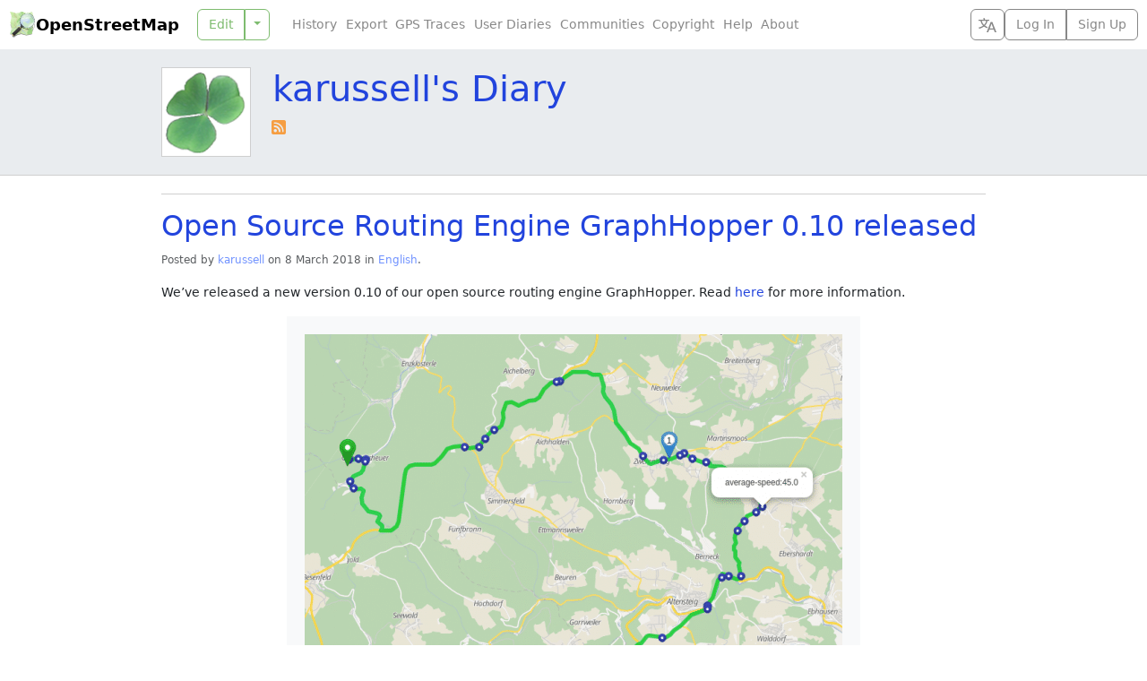

--- FILE ---
content_type: text/html; charset=utf-8
request_url: https://www.openstreetmap.org/user/karussell/diary/43461
body_size: 4957
content:
<!DOCTYPE html>
<html lang="en" dir="ltr">
  <head data-locale="en" data-preferred-editor="id" data-preferred-languages="[]">
  <meta http-equiv="X-UA-Compatible" content="IE=edge" />
<meta name="viewport" content="width=device-width, initial-scale=1">
<link rel="apple-touch-icon" type="image/png" href="/assets/apple-touch-icon-57x57-0af2b52ac2b1a8cb0aba42f17aa901bfdedb9174bd978f838e3b3e1dd8602f52.png" sizes="57x57" />
<link rel="apple-touch-icon" type="image/png" href="/assets/apple-touch-icon-60x60-cff74c9066d8e7fd08b29407712edbae5613cc9a4c03ee0398a89502a6a41d1f.png" sizes="60x60" />
<link rel="apple-touch-icon" type="image/png" href="/assets/apple-touch-icon-72x72-63c6fdf3ddf65feebac1c0441bf6a378d1e4bde7107f598ae86733c402895eae.png" sizes="72x72" />
<link rel="apple-touch-icon" type="image/png" href="/assets/apple-touch-icon-76x76-1740d6e7a59521693c496dd8fbe1caf3d5ad302017cb0f5073b6914b4f5b7544.png" sizes="76x76" />
<link rel="apple-touch-icon" type="image/png" href="/assets/apple-touch-icon-114x114-20ba9df1a8f9b341040d661b7942b7b10288b9b4c4ce0663e10018958dc7f4a8.png" sizes="114x114" />
<link rel="apple-touch-icon" type="image/png" href="/assets/apple-touch-icon-120x120-c304991e604d1be82639709b96fb87f7b6b6688cc0d04d5f6141604259299648.png" sizes="120x120" />
<link rel="apple-touch-icon" type="image/png" href="/assets/apple-touch-icon-144x144-fbf20bdf9d2f7c1fe8eb85d7869a9bda285be88c93a39438150f5eb5955758ce.png" sizes="144x144" />
<link rel="apple-touch-icon" type="image/png" href="/assets/apple-touch-icon-152x152-af45dc979e972cab863517b2cb33a3dcf3e04e02a2eb2734c6f93edc21fa395d.png" sizes="152x152" />
<link rel="apple-touch-icon" type="image/png" href="/assets/apple-touch-icon-180x180-ea6361d7ae5b3f08c6290652ad703fa239364cc09c84873044f3299845f24652.png" sizes="180x180" />
<link rel="icon" type="image/png" href="/assets/favicon-32x32-99b88fcadeef736889823c8a886b89d8cada9d4423a49a27de29bacc0a6bebd1.png" sizes="32x32" />
<link rel="icon" type="image/png" href="/assets/favicon-194x194-79d3fb0152c735866e64b1d7535d504483cd13c2fad0131a6142bd9629d30de2.png" sizes="194x194" />
<link rel="icon" type="image/png" href="/assets/favicon-96x96-6ffbc38962fddb870f9577b76430a0ee4db5fb4eca485f850cd45436d7f3eb87.png" sizes="96x96" />
<link rel="icon" type="image/png" href="/assets/android-chrome-192x192-f970b9be3965dfda6ea9481b305c39b2ec794e296f802235e30d4671f0f896e1.png" sizes="192x192" />
<link rel="icon" type="image/png" href="/assets/favicon-16x16-474476c1b2381628a81361a9e2bf04b936d21f77c59e84b48c6c69ea376fb6cf.png" sizes="16x16" />
<link rel="mask-icon" href="/assets/tab-icon-3e700a12d38a1bba06d674ed663824232025cd6b0ca5c439c846740a7468b302.svg" color="#7ebc6f">
<link rel="manifest" href="/assets/manifest-e89323590a852a776c60b03fe9cd7bae2ad4dc3fe624dff32bc77899e4c12ba3.json">
<meta name="msapplication-config" content="/assets/browserconfig-c59184dc0264731151cbf50ae58f7fa8ae5153138013f125203e1193800f862f.xml">
<meta name="msapplication-TileColor" content="#00a300">
<meta name="msapplication-TileImage" content="/assets/mstile-144x144-02723f6f7cb2c18e6f8041c93f80982decb52b24a7e447477bc2ce3136d75806.png">
<meta name="theme-color" content="#ffffff">
<meta name="turbo-refresh-method" content="morph">
<meta name="turbo-refresh-scroll" content="preserve">
<link href="https://www.openstreetmap.org/user/karussell/diary/43461" rel="canonical" />
<link rel="search" type="application/opensearchdescription+xml" title="OpenStreetMap Search" href="/assets/osm-42b7b3fbcee2193e455a773db6cd3d34a2f48ca94547fed54901dd9d8307b02b.xml">
<meta name="description" content="OpenStreetMap is a map of the world, created by people like you and free to use under an open license.">
<meta property="og:site_name" content="OpenStreetMap">
<meta property="og:title" content="Open Source Routing Engine GraphHopper 0.10 released">
<meta property="og:type" content="website">
<meta property="og:url" content="https://www.openstreetmap.org/user/karussell/diary/43461">
<meta property="og:description" content="Weve released a new version 0.10 of our open source routing engine GraphHopper. Read here for more information.">
<meta property="og:image" content="https://www.graphhopper.com/wp-content/uploads/2018/03/path-details-600x504.png">
<meta property="og:image:alt" content="new path details feature">
<meta property="article:published_time" content="2018-03-08T11:57:16Z">

  <script src="/assets/turbo-a1d8a8d700e7b62aaaa3ef494d8093863f59d83ab9936c2c0217f3aaf8630538.js" type="module"></script>
  <script src="/assets/application-88b431e30341b2e44564fd517ea39a2976c3fe44dbb42bbf07560212ff8be97b.js"></script>
  <script src="/assets/i18n/en-39a0c335abb400339bfc259657d0e2b2a21963bdbdcb2682b5f3ef766dc9361f.js"></script>
    <link rel="stylesheet" href="/assets/screen-auto-ltr-0bd98b72e9395edf22faea5155524fdd4baede90265c2ae46f0e270b22e5fe17.css" media="screen" />
  <link rel="stylesheet" href="/assets/print-ltr-f49bbd3b2598559a755cf5e4eca692e8aa7254d24c5a8864c89ea578ddf0ddac.css" media="print" />
  <link rel="stylesheet" href="/assets/leaflet-all-d3e8505f47e0f0615d3daf2619f2267c086cbe9e17e276f393ee686dca54e0d3.css" media="screen, print" />
  <link rel="stylesheet" href="/assets/maplibre-gl-all-990d382c356e3d29c46c23b80082011f772dd9ee274ba907f2ba805fd21ade0f.css" media="screen, print" />
    <script src="/assets/share_buttons-f97191dc299ae741a725ac541886ee92a1496a80bd2f989f3d1704ebab2e09f7.js"></script>

  <link rel="alternate" type="application/rss+xml" title="RSS" href="https://www.openstreetmap.org/user/karussell/diary/rss" />

  <meta name="csrf-param" content="authenticity_token" />
<meta name="csrf-token" content="pxQk2WUoR7m8FdoxcR9Mp1tJK5rWKhWKP3Dd365FRY1GBCqYfeP0eIvmR1UXZOa8NNJ7gPW7wmao7cTxxS4b8Q" />
  <meta name="csp-nonce" content="/8QwSfLcAVgeqdhVRAN6g+5g04KhAobx" />
  <title>karussell&#39;s Diary | Open Source Routing Engine GraphHopper 0.10 released | OpenStreetMap</title>
</head>
  <body class="diary_entries diary_entries-show">
    <header class="d-flex bg-body flex-column flex-md-row text-nowrap closed z-3">
  <h1 class="d-flex m-0 align-items-center fw-semibold">
    <a href="/" class="icon-link gap-1 me-auto text-body-emphasis text-decoration-none geolink">
      <img alt="OpenStreetMap logo" src="/assets/osm_logo-4b074077c29e100f40ee64f5177886e36b570d4cc3ab10c7b263003d09642e3f.svg" width="30" height="30" />
      OpenStreetMap
    </a>
    <button type="button" class="btn btn-outline-secondary align-self-stretch py-1 px-2 border-secondary border-opacity-10 d-md-none" title="Select Language" data-bs-toggle="modal" data-bs-target="#select_language_dialog"><svg xmlns="http://www.w3.org/2000/svg" width="20" height="20" fill="currentColor">
  <path d="M20 18h-1.44a.61.61 0 0 1-.4-.12.81.81 0 0 1-.23-.31L17 15h-5l-1 2.54a.77.77 0 0 1-.22.3.59.59 0 0 1-.4.14H9l4.55-11.47h1.89zm-3.53-4.31L14.89 9.5a11.62 11.62 0 0 1-.39-1.24q-.09.37-.19.69l-.19.56-1.58 4.19zm-6.3-1.58a13.43 13.43 0 0 1-2.91-1.41 11.46 11.46 0 0 0 2.81-5.37H12V4H7.31a4 4 0 0 0-.2-.56C6.87 2.79 6.6 2 6.6 2l-1.47.5s.4.89.6 1.5H0v1.33h2.15A11.23 11.23 0 0 0 5 10.7a17.19 17.19 0 0 1-5 2.1q.56.82.87 1.38a23.28 23.28 0 0 0 5.22-2.51 15.64 15.64 0 0 0 3.56 1.77zM3.63 5.33h4.91a8.11 8.11 0 0 1-2.45 4.45 9.11 9.11 0 0 1-2.46-4.45z"></path>
</svg></button>

    <a href="#" id="menu-icon" class="d-md-none">
      <svg xmlns="http://www.w3.org/2000/svg" width="30px" height="30px" viewBox="0 0 15.875 15.875" stroke="#fff" stroke-width=".794"><rect width="10.933" height="2.295" x="2.45" y="3.029" rx="1" paint-order="stroke fill markers"></rect><rect width="10.933" height="2.295" x="2.45" y="6.79" rx="1" paint-order="stroke fill markers"></rect><rect width="10.933" height="2.295" x="2.471" y="10.531" rx="1" paint-order="stroke fill markers"></rect></svg>
    </a>
  </h1>
  <nav class='primary'>
    
    <div id="edit_tab" class="btn-group w-100">
      <a class="btn btn-outline-primary geolink editlink" id="editanchor" data-editor="id" href="/edit">Edit</a>
      <button class='btn btn-outline-primary dropdown-toggle dropdown-toggle-split flex-grow-0' type='button' data-bs-toggle='dropdown'></button>
      <ul class='dropdown-menu'>
          <li>
            <a data-editor="id" class="geolink editlink dropdown-item" href="/edit?editor=id">Edit with iD (in-browser editor)</a>
          </li>
          <li>
            <a data-editor="remote" class="geolink editlink dropdown-item" href="/edit?editor=remote">Edit with Remote Control (JOSM, Potlatch, Merkaartor)</a>
          </li>
      </ul>
    </div>
  </nav>
  <nav class='secondary d-flex flex-column flex-md-row gap-2 flex-grow-1 align-items-center'>
    <ul id='secondary-nav-menu' class='nav flex-grow-1 justify-content-center justify-content-md-start' data-turbo-permanent>
      <li class="nav-item">
        <a class="nav-link text-secondary" href="/history">History</a>
      </li>
      <li class="nav-item">
        <a class="nav-link text-secondary" href="/export">Export</a>
      </li>
      <li class="nav-item">
        <a class="nav-link text-secondary" href="/traces">GPS Traces</a>
      </li>
      <li class="nav-item">
        <a class="nav-link text-secondary" href="/diary">User Diaries</a>
      </li>
      <li class="nav-item">
        <a class="nav-link text-secondary" href="/communities">Communities</a>
      </li>
      <li class="nav-item">
        <a class="nav-link text-secondary" href="/copyright">Copyright</a>
      </li>
      <li class="nav-item">
        <a class="nav-link text-secondary" href="/help">Help</a>
      </li>
      <li class="nav-item">
        <a class="nav-link text-secondary" href="/about">About</a>
      </li>
      <li id="compact-secondary-nav" class="dropdown nav-item ms-auto">
        <button class="dropdown-toggle nav-link btn btn-outline-secondary border-0 bg-body text-secondary" type="button" data-bs-toggle="dropdown">More</button>
        <ul class="dropdown-menu">
        </ul>
      </li>
    </ul>

    <button type="button" class="btn btn-outline-secondary align-self-stretch py-1 px-2 d-none d-md-block" title="Select Language" data-bs-toggle="modal" data-bs-target="#select_language_dialog"><svg xmlns="http://www.w3.org/2000/svg" width="20" height="20" fill="currentColor">
  <path d="M20 18h-1.44a.61.61 0 0 1-.4-.12.81.81 0 0 1-.23-.31L17 15h-5l-1 2.54a.77.77 0 0 1-.22.3.59.59 0 0 1-.4.14H9l4.55-11.47h1.89zm-3.53-4.31L14.89 9.5a11.62 11.62 0 0 1-.39-1.24q-.09.37-.19.69l-.19.56-1.58 4.19zm-6.3-1.58a13.43 13.43 0 0 1-2.91-1.41 11.46 11.46 0 0 0 2.81-5.37H12V4H7.31a4 4 0 0 0-.2-.56C6.87 2.79 6.6 2 6.6 2l-1.47.5s.4.89.6 1.5H0v1.33h2.15A11.23 11.23 0 0 0 5 10.7a17.19 17.19 0 0 1-5 2.1q.56.82.87 1.38a23.28 23.28 0 0 0 5.22-2.51 15.64 15.64 0 0 0 3.56 1.77zM3.63 5.33h4.91a8.11 8.11 0 0 1-2.45 4.45 9.11 9.11 0 0 1-2.46-4.45z"></path>
</svg></button>

      <div class="d-inline-flex btn-group login-menu" role="">
        <a class="geolink btn btn-outline-secondary" href="/login?referer=%2Fuser%2Fkarussell%2Fdiary%2F43461">Log In</a>
        <a class="btn btn-outline-secondary" href="/user/new">Sign Up</a>
      </div>
  </nav>
</header>

<div class="modal fade" id="select_language_dialog" tabindex="-1" aria-labelledby="select_language_dialog_label" aria-hidden="true">
  <div class="modal-dialog modal-lg modal-dialog-scrollable">
    <div class="modal-content">
      <div class="modal-header">
        <h1 class="modal-title fs-5" id="select_language_dialog_label">Select Language</h1>
        <button type="button" class="btn-close" data-bs-dismiss="modal" aria-label="Close"></button>
      </div>
      <div class="modal-body px-1">
        <turbo-frame id="select_language_list" src="/panes/languages?source=%2Fuser%2Fkarussell%2Fdiary%2F43461" loading="lazy">
          <div class="text-center py-3">
            <div class="spinner-border text-secondary" role="status">
              <span class="visually-hidden">Loading...</span>
            </div>
          </div>
        </turbo-frame>
      </div>
    </div>
  </div>
</div>

<div class="modal fade" id="osm_alert_modal" tabindex="-1" aria-labelledby="osm_alert_title" aria-hidden="true">
  <div class="modal-dialog modal-dialog-centered">
    <div class="modal-content">
      <div class="modal-header">
        <h1 class="modal-title fs-5" id="osm_alert_title"></h1>
        <button type="button" class="btn-close" data-bs-dismiss="modal" aria-label="Close"></button>
      </div>
      <div class="modal-body" id="osm_alert_message">
      </div>
      <div class="modal-footer">
        <button type="button" class="btn btn-primary" data-bs-dismiss="modal">Close</button>
      </div>
    </div>
  </div>
</div>

    <div id="content" class="">
    
      <div class="content-heading bg-body-secondary border-bottom border-secondary-subtle">
        <div class="content-inner position-relative m-auto ">
            <div class="row">
    <div class="col-sm-auto">
      <img class="user_image border border-secondary-subtle bg-body" alt="" width="100" height="100" src="https://www.openstreetmap.org/rails/active_storage/representations/redirect/eyJfcmFpbHMiOnsiZGF0YSI6MzU5Nzg2OTksInB1ciI6ImJsb2JfaWQifX0=--cb612c81536ec39c8259f1fcf9fac7b56f4f3807/eyJfcmFpbHMiOnsiZGF0YSI6eyJmb3JtYXQiOiJwbmciLCJyZXNpemVfdG9fbGltaXQiOlsxMDAsMTAwXX0sInB1ciI6InZhcmlhdGlvbiJ9fQ==--473f0190a9e741bb16565db85fe650d7b0a9ee69/shamrock.png" />
    </div>
    <div class="col">
      <h1><a href="/user/karussell/diary">karussell&#39;s Diary</a></h1>
      <nav class="secondary-actions">
  <ul>
      <li><a href="/user/karussell/diary/rss"><i class="bi bi-rss-fill fs-6" aria-hidden="true"></i></a></li>



  </ul>
</nav>

    </div>
  </div>

        </div>
      </div>
    <div class="content-body">
      <div class="content-inner position-relative m-auto">
        

<article class='diary_post border-top border-secondary-subtle py-3 user_762180'>
  <div class='mb-3'>
    <h2><a href="/user/karussell/diary/43461">Open Source Routing Engine GraphHopper 0.10 released</a></h2>

  <small class='text-body-secondary'>
    Posted by <a href="/user/karussell">karussell</a> on  8 March 2018 in <a href="/diary/en">English</a>.
  </small>
</div>


  <div class="richtext text-break clearfix" xml:lang="en" lang="en">
       <p dir="auto">We’ve released a new version 0.10 of our open source routing engine GraphHopper. Read <a href="https://www.graphhopper.com/blog/2018/03/08/graphhopper-routing-engine-0-10-released/" rel="nofollow noopener noreferrer">here</a> for more information.</p>

<p dir="auto"><img src="https://www.graphhopper.com/wp-content/uploads/2018/03/path-details-600x504.png" alt="new path details feature" loading="lazy"></p>

  </div>


  <nav class='secondary-actions'>
    <ul>



    </ul>
  </nav>

</article>

<div class="d-flex gap-1 align-items-end flex-wrap mb-3"><button type="button" class="btn btn-secondary p-1 border-1 rounded-circle" title="Share" hidden="hidden" data-share-type="native" data-share-text="Open Source Routing Engine GraphHopper 0.10 released" data-share-url="https://www.openstreetmap.org/user/karussell/diary/43461"><img alt="Share Icon" class="d-block" src="/assets/share_button_icons/share-82a1aa9833c811952efaa2acee1299bcf17e7e2c7dcf234428278a2bbcbc9a23.svg" width="18" height="18" /></button>
<a rel="nofollow" class="rounded-circle focus-ring" title="Share via Email" target="_blank" data-share-type="email" href="mailto:?subject=Open%20Source%20Routing%20Engine%20GraphHopper%200.10%20released&amp;body=https%3A%2F%2Fwww.openstreetmap.org%2Fuser%2Fkarussell%2Fdiary%2F43461"><img alt="Email icon" src="/assets/share_button_icons/email-7bd342dc993f15bb36ed8c8f459be8244aa2eaba482162febec54ac778bb49dd.svg" width="28" height="28" /></a>
<a rel="nofollow" class="rounded-circle focus-ring" title="Share via Bluesky" target="_blank" data-share-type="site" href="https://bsky.app/intent/compose?text=Open%20Source%20Routing%20Engine%20GraphHopper%200.10%20released+https%3A%2F%2Fwww.openstreetmap.org%2Fuser%2Fkarussell%2Fdiary%2F43461"><img alt="Bluesky Icon" src="/assets/share_button_icons/bluesky-3a3a7edbe357cf1f263be2ca10e2855ea59072f8d4879f30f2d1ac313dd42826.svg" width="28" height="28" /></a>
<a rel="nofollow" class="rounded-circle focus-ring" title="Share via Facebook" target="_blank" data-share-type="site" href="https://www.facebook.com/sharer/sharer.php?u=https%3A%2F%2Fwww.openstreetmap.org%2Fuser%2Fkarussell%2Fdiary%2F43461&amp;t=Open%20Source%20Routing%20Engine%20GraphHopper%200.10%20released"><img alt="Facebook Icon" src="/assets/share_button_icons/facebook-36c9c6767566e32fcdd9a18e430ad063f94119435bc3f92811c81b394cfb8af4.svg" width="28" height="28" /></a>
<a rel="nofollow" class="rounded-circle focus-ring" title="Share via LinkedIn" target="_blank" data-share-type="site" href="https://www.linkedin.com/sharing/share-offsite/?url=https%3A%2F%2Fwww.openstreetmap.org%2Fuser%2Fkarussell%2Fdiary%2F43461"><img alt="LinkedIn Icon" src="/assets/share_button_icons/linkedin-924eaab3a99ba60f18174b27390d697d8633586f7a3833ce159421624e3d3f0a.svg" width="28" height="28" /></a>
<a rel="nofollow" class="rounded-circle focus-ring" title="Share on Mastodon" target="_blank" data-share-type="site" href="https://mastodonshare.com/?text=Open%20Source%20Routing%20Engine%20GraphHopper%200.10%20released&amp;url=https%3A%2F%2Fwww.openstreetmap.org%2Fuser%2Fkarussell%2Fdiary%2F43461"><img alt="Mastodon Icon" src="/assets/share_button_icons/mastodon-2606845917e2353dd3ef743adabd67a7e5ef6323083e948228a9adcf75234612.svg" width="28" height="28" /></a>
<a rel="nofollow" class="rounded-circle focus-ring" title="Share on Telegram" target="_blank" data-share-type="site" href="https://t.me/share/url?url=https%3A%2F%2Fwww.openstreetmap.org%2Fuser%2Fkarussell%2Fdiary%2F43461&amp;text=Open%20Source%20Routing%20Engine%20GraphHopper%200.10%20released"><img alt="Telegram Icon" src="/assets/share_button_icons/telegram-8d227da697983f6ef2f815cfe9098e85d844dff35ef8a5861f633f8a974c7447.svg" width="28" height="28" /></a>
<a rel="nofollow" class="rounded-circle focus-ring" title="Share on X" target="_blank" data-share-type="site" href="https://x.com/intent/tweet?url=https%3A%2F%2Fwww.openstreetmap.org%2Fuser%2Fkarussell%2Fdiary%2F43461&amp;text=Open%20Source%20Routing%20Engine%20GraphHopper%200.10%20released"><img alt="X Icon" src="/assets/share_button_icons/x-90a7f3cab191f7f50ddda706c0c0aeceab2655f3d76145be763072b27f726ad8.svg" width="28" height="28" /></a></div>

<div id="comments" class="comments mb-3 overflow-hidden">
  <div class="row border-bottom border-secondary-subtle">
    <h2 class="col">Discussion</h2>

  </div>

  
</div>

<div>
    <h3 id="newcomment"><a href="/login?referer=%2Fuser%2Fkarussell%2Fdiary%2F43461">Log in</a> to leave a comment</h3>
</div>


      </div>
    </div>
</div>

    <noscript><p><img src="https://matomo.openstreetmap.org/matomo.php?idsite=1" class="matomo" alt="" /></p></noscript>
</body></html>

--- FILE ---
content_type: image/svg+xml
request_url: https://www.openstreetmap.org/assets/share_button_icons/bluesky-3a3a7edbe357cf1f263be2ca10e2855ea59072f8d4879f30f2d1ac313dd42826.svg
body_size: 149
content:
<?xml version="1.0" encoding="UTF-8" standalone="no"?>
<svg width="625" height="625" viewBox="0 0 800 800" xmlns="http://www.w3.org/2000/svg">
  <circle cx="400" cy="400" r="400" fill="#1185fe" />
  <path d="m 239.121,183.60504 c 65.12,48.8889 135.16,148.0173 160.879,201.2093 25.719,-53.192 95.759,-152.3204 160.879,-201.2093 46.987,-35.27553 123.121,-62.5701 123.121,24.2827 0,17.3452 -9.945,145.7126 -15.778,166.5546 -20.275,72.453 -94.155,90.933 -159.875,79.748 114.875,19.551 144.097,84.311 80.986,149.071 -119.86,122.992 -172.272,-30.859 -185.702,-70.281 -2.462,-7.227 -3.614,-10.608 -3.631,-7.733 -0.017,-2.875 -1.169,0.506 -3.631,7.733 -13.43,39.422 -65.842,193.273 -185.7023,70.281 -63.1111,-64.76 -33.8889,-129.52 80.9863,-149.071 -65.72,11.185 -139.5995,-7.295 -159.8752,-79.748 C 125.94525,353.60034 116,225.23294 116,207.88774 c 0,-86.8528 76.1345,-59.55823 123.121,-24.2827 z" fill="#ffffff" />
</svg>


--- FILE ---
content_type: image/svg+xml
request_url: https://www.openstreetmap.org/assets/share_button_icons/mastodon-2606845917e2353dd3ef743adabd67a7e5ef6323083e948228a9adcf75234612.svg
body_size: 250
content:
<?xml version="1.0" encoding="utf-8"?><!-- Uploaded to: SVG Repo, www.svgrepo.com, Generator: SVG Repo Mixer Tools -->
<svg width="800px" height="800px" viewBox="0 0 1024 1024" xmlns="http://www.w3.org/2000/svg">
   <circle cx="512" cy="512" r="512" style="fill:#2b90d9"/>
   <path d="M750.7 448.1c0-111-72.8-143.6-72.8-143.6-36.7-16.9-99.7-23.9-165.1-24.5h-1.6c-65.4.5-128.4 7.6-165.1 24.5 0 0-72.8 32.5-72.8 143.6 0 25.4-.5 55.8.3 88.1 2.6 108.6 19.9 215.6 120.3 242.2 46.3 12.2 86 14.8 118.1 13.1 58.1-3.2 90.7-20.7 90.7-20.7l-1.9-42.1s-41.5 13.1-88.1 11.5c-46.2-1.6-94.9-5-102.4-61.7-.7-5.3-1-10.6-1-15.9 0 0 45.3 11.1 102.7 13.7 35.1 1.6 68-2.1 101.5-6 64.1-7.7 120-47.2 127-83.3 11.1-56.9 10.2-138.9 10.2-138.9zm-85.8 143.1h-53.3V460.7c0-27.5-11.6-41.5-34.7-41.5-25.6 0-38.4 16.6-38.4 49.3V540h-53v-71.5c0-32.8-12.8-49.3-38.4-49.3-23.1 0-34.7 14-34.7 41.5v130.5h-53.3V456.8c0-27.5 7-49.3 21.1-65.5 14.5-16.2 33.5-24.4 57-24.4 27.3 0 47.9 10.5 61.6 31.4l13.2 22.2 13.3-22.2c13.7-21 34.3-31.4 61.6-31.4 23.5 0 42.5 8.3 57 24.4 14 16.1 21 38 21 65.5v134.4z" style="fill:#fff"/>
</svg>

--- FILE ---
content_type: image/svg+xml
request_url: https://www.openstreetmap.org/assets/share_button_icons/telegram-8d227da697983f6ef2f815cfe9098e85d844dff35ef8a5861f633f8a974c7447.svg
body_size: 223
content:
<svg width="48" height="48" viewBox="0 0 48 48" fill="none" xmlns="http://www.w3.org/2000/svg">
<path d="M24 48C37.2548 48 48 37.2548 48 24C48 10.7452 37.2548 0 24 0C10.7452 0 0 10.7452 0 24C0 37.2548 10.7452 48 24 48Z" fill="url(#paint0_linear_34411_836)"/>
<path d="M19.6 35C18.8225 35 18.9546 34.7064 18.6864 33.9661L16.4 26.4412L34 16" fill="#C8DAEA"/>
<path d="M19.6 34.9999C20.2 34.9999 20.4651 34.7255 20.8 34.3999L24 31.2883L20.0084 28.8813" fill="#A9C9DD"/>
<path d="M20.008 28.882L29.68 36.0278C30.7837 36.6368 31.5803 36.3215 31.8552 35.0031L35.7922 16.4505C36.1953 14.8344 35.1762 14.1015 34.1203 14.5808L11.0023 23.495C9.4243 24.128 9.4335 25.0084 10.7147 25.4006L16.6473 27.2523L30.3819 18.5873C31.0303 18.1941 31.6253 18.4055 31.1369 18.839" fill="url(#paint1_linear_34411_836)"/>
<defs>
<linearGradient id="paint0_linear_34411_836" x1="18.0024" y1="2.0016" x2="6.0024" y2="30" gradientUnits="userSpaceOnUse">
<stop stop-color="#37AEE2"/>
<stop offset="1" stop-color="#1E96C8"/>
</linearGradient>
<linearGradient id="paint1_linear_34411_836" x1="20.9956" y1="25.4742" x2="23.56" y2="33.7692" gradientUnits="userSpaceOnUse">
<stop stop-color="#EFF7FC"/>
<stop offset="1" stop-color="white"/>
</linearGradient>
</defs>
</svg>


--- FILE ---
content_type: text/javascript
request_url: https://www.openstreetmap.org/assets/share_buttons-f97191dc299ae741a725ac541886ee92a1496a80bd2f989f3d1704ebab2e09f7.js
body_size: 86
content:
$(function () {
  function openShareUrl(url, initialWidth = 640, initialHeight = 480) {
    const width = Math.max(100, Math.min(screen.width, initialWidth));
    const height = Math.max(100, Math.min(screen.height, initialHeight));

    const left = screenLeft + ((outerWidth - width) / 2);
    const top = screenTop + ((outerHeight - height) / 2);
    const opts = `width=${width},height=${height},left=${left},top=${top},menubar=no,status=no,location=no`;

    window.open(url, "popup", opts);
  }

  $("[data-share-type='site']").on("click", function (e) {
    e.preventDefault();
    openShareUrl(this.href);
  });

  if (navigator.share) {
    $("[data-share-type='native']").prop("hidden", false).on("click", function () {
      navigator.share({
        text: this.dataset.shareText,
        url: this.dataset.shareUrl
      });
    });
  }
});


--- FILE ---
content_type: image/svg+xml
request_url: https://www.openstreetmap.org/assets/share_button_icons/email-7bd342dc993f15bb36ed8c8f459be8244aa2eaba482162febec54ac778bb49dd.svg
body_size: -4
content:
<svg width="48" height="48" viewBox="0 0 48 48" fill="none" xmlns="http://www.w3.org/2000/svg">
<path d="M24 48C37.2548 48 48 37.2548 48 24C48 10.7452 37.2548 0 24 0C10.7452 0 0 10.7452 0 24C0 37.2548 10.7452 48 24 48Z" fill="#0971BD"/>
<path fill-rule="evenodd" clip-rule="evenodd" d="M12.8 17.1754C12.8 17.1754 22.4595 22.653 24.3344 22.653C26.2995 22.653 35.8544 17.28 35.8544 17.28L35.8698 16.32C35.8698 15.2602 35.0096 14.4 33.9469 14.4H14.7219C13.6602 14.4 12.8 15.2602 12.8 16.32V17.1754ZM35.8544 20.16C35.8544 20.16 26.3898 25.293 24.3344 25.293C22.4595 25.293 12.8144 20.16 12.8154 20.16L12.8 31.68C12.8 32.7399 13.6611 33.6 14.7219 33.6H33.9469C35.0096 33.6 35.8698 32.7399 35.8698 31.68L35.8544 20.16Z" fill="white"/>
</svg>
